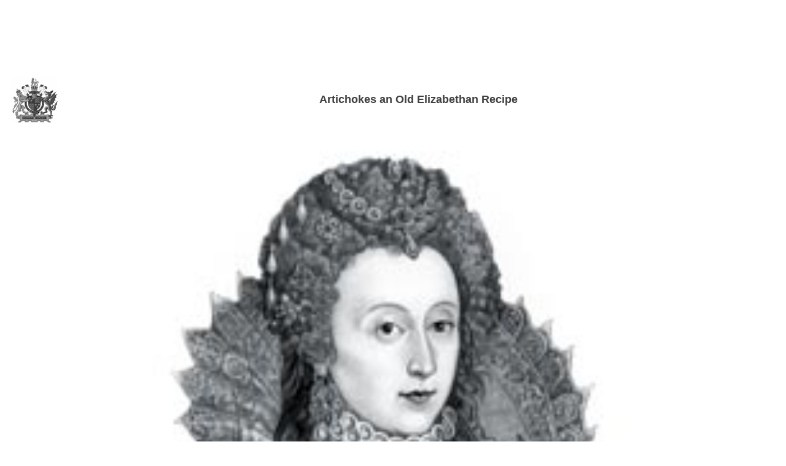

--- FILE ---
content_type: text/html
request_url: https://m.elizabethan-era.org.uk/artichokes-old-recipe.htm
body_size: 2444
content:
<html><head><link rel="canonical" href="https://www.elizabethan-era.org.uk/artichokes-old-recipe.htm"/><meta name="viewport" content="width=device-width, initial-scale=1"><title>Artichokes Old Elizabethan Recipe</title><meta name="keywords" CONTENT="Artichokes elizabethan recipe, elizabethan cooking recipe, food recipe in elizabethan times, elizabethan era recipe, recipe elizabethan, recipse, elizabethan era recipe, elizabethan recipe, elizabethan food recipe, old elizabethan recipe, elizabethan food recipe, elizabethan snack recipe, recipe from the elizabethan era, old recipe, renaissance recipe, resipe, renaissance recipe, recipse, Artichokes renaissance food recipe, medieval recipe, medieval cooking recipe, medieval food recipe, medieval recipe, recipe of medieval food, elizabithan, elizabethian, elizabithian, elizabathan, elezabethan, elisabethan, elisabethian, elizabethain, "><meta name="description" CONTENT="Visit this site dedicated to providing information about Artichokes Old Elizabethan Recipe. Artichokes Old Elizabethan Recipe.Ingredients and cooking method for Artichokes Old Elizabethan Recipe."><script async src="//pagead2.googlesyndication.com/pagead/js/adsbygoogle.js"></script>
<script>
  (adsbygoogle = window.adsbygoogle || []).push({
    google_ad_client: "ca-pub-2529405258284775",
    google_ad_slot = "5031121491";
    enable_page_level_ads: true
  });
</script>






<script async src="https://www.googletagmanager.com/gtag/js?id=UA-600339-8"></script>
<script>
  window.dataLayer = window.dataLayer || [];
  function gtag(){dataLayer.push(arguments);}
  gtag('js', new Date());

  gtag('config', 'UA-600339-8');
</script>


<script async src="https://pagead2.googlesyndication.com/pagead/js/adsbygoogle.js?client=ca-pub-2529405258284775"
     crossorigin="anonymous"></script>

</head><body><div align="center"><table cellspacing="0" width="100%" height="100"><tr><td align="center"><script async src="//pagead2.googlesyndication.com/pagead/js/adsbygoogle.js"></script>
<ins class="adsbygoogle"
     style="display:inline-block;width:320px;height:100px"
     data-ad-client="ca-pub-2529405258284775"
     data-ad-slot="8611884296"></ins><script>
(adsbygoogle = window.adsbygoogle || []).push({});
</script>

</td></tr></table></div><div align="center"><table width="98%" height="14"><tr><td></td></tr></table></div><div align="center"><table border="0" cellpadding="0" cellspacing="0" width="100%" height="102%"><tr><td valign="middle"><p align="center"><div align="center"><table cellspacing="0" width="99%" height="76"><tr><td width="80" valign="middle"><p align="center"><img border="0" src="images/elizabeth-ist-coat-of-arms.png" width="76" height="76" alt="Elizabeth Ist coat of arms"></td><td><p align="center"><font color="#404040" face="Arial" size="4"><b>Artichokes an Old Elizabethan Recipe</b></p></font></td></tr></table></div><div align="center"><table width="98%" height="10"><tr><td></td></tr></table><div align="center"><div align="center"><table cellspacing="0" width="99%"><tr><td><p align="center"><img border="0" src="images/queen-elizabeth-ist.jpg" width="100%" alt="Queen Elizabeth Ist"></font></td></tr></table><table width="98%" height="10"><tr><td></td></tr></table><table cellspacing="0" width="99%"><tr><td><font color="#383838" face="Arial" size="3"><p align="center"><i>"Queen Elizabeth Ist"</i><p align="justify"><b>To fry Artichokes</b><p align="justify">Take the bottoms of Artichokes tenderly boiled, and dip them in beaten Eggs and a little Salt, and fry them with a little Mace shred among the Eggs; then take Verjuice, Butter and Sugar, and the Juice of an Orange, Dish your Artichokes, and lay on Marrow fried in Eggs to keep it whole, then lay your Sauce, or rather pour it on, and serve them in</font></td></tr></table></td></tr></table></div><div align="center"><div align="center"><table width="98%" height="14"><tr><td></td></tr></table></div><div align="center"><div align="center"><table cellspacing="0" width="100%"height="250"><tr><td><p align="center"><style type="text/css">
.adslot_1 { width: 300px; height: 250px; }
@media (min-width: 340px) { .adslot_1 { width: 336px; height: 280px; } }
</style>
<ins class="adsbygoogle adslot_1"
	style="display:inline-block;"
	data-ad-client="ca-pub-2529405258284775"
	data-ad-slot="5784877495"></ins><script async src="//pagead2.googlesyndication.com/pagead/js/adsbygoogle.js">
</script>
<script>(adsbygoogle = window.adsbygoogle || []).push({});</script>

</td></tr></table><table width="98%" height="14"><tr><td></td></tr></table></div></div><table cellspacing="0" width="99%"><tr><td><font color="#383838" face="Arial" size="3"></p><p align="justify"><b>Artichokes Old Elizabethan Recipe</b><br>The above Old recipe is taken from for Artichokes is written in totally different way to today's recipe books.</p><ul style="color: #383838"type="square"><li>There were no lists of ingredients - these were included as part of the text</li><li>Food and ingredient measurements were extremely basic - quantities were not often specified.</li><li>Temperature control was difficult and therefore not specified. </li><li>Cooking times were vague - and left to the cook to decide. </li><li>It was assumed that the reader would already have some knowledge of cooking</li></ul><p align="justify"><b>Elizabethan Era - Free Educational Resource. Author Referencing Information</b><br><br>The contents of www.elizabethan-era.org.uk are subject to Copyright Laws - the name of the Website Author is Linda Alchin. The referencing protocol is suggested as follows:<br><br>Alchin, L.K.<br>Elizabethan Era<br>e.g. Retrieved Aug 1 2016 from www.elizabethan-era.org.uk<br><br>The content of Elizabethan Era is free but solely for educational purposes. Reproduction is not to be &quot;used for any purpose other than private study, scholarship, or research.&quot;. We would respectfully direct our visitors to our Elizabethan Era Copyright page and Elizabethan Era Privacy Statement regarding the Terms of Use of this history site, both may be accessed from the links provided at the bottom of this page.</font></td></tr></table><div align="center"><div align="center"><table width="98%" height="10"><tr><td></td></tr></table><table cellspacing="0" width="99%" height="20"><tr><td><font color="#383838" face="Arial" size="3"><a href="old-elizabethan-recipes.htm">Old Elizabethan Recipes</a></font></td></tr></table><table width="98%" height="10"><tr><td></td></tr></table><table cellspacing="0" width="99%" height="20"><tr><td><font color="#383838" face="Arial" size="3"><a href="./">Elizabethan Era Index</a></font></td></tr></table><table width="98%" height="14"><tr><td></td></tr></table><table cellspacing="0" width="100%"height="250"><tr><td><p align="center"><style type="text/css">
.adslot_1 { width: 300px; height: 250px; }
@media (min-width: 340px) { .adslot_1 { width: 336px; height: 280px; } }
</style>
<ins class="adsbygoogle adslot_1"
	style="display:inline-block;"
	data-ad-client="ca-pub-2529405258284775"
	data-ad-slot="8738343891"></ins><script async src="//pagead2.googlesyndication.com/pagead/js/adsbygoogle.js">
</script>
<script>(adsbygoogle = window.adsbygoogle || []).push({});</script>

</td></tr></table><table width="98%" height="14"><tr><td></td></tr></table><table width="99%" height="14"><tr><td><p align="justify"><font face="Arial" color="#363636"><script language="JavaScript" type="text/javascript">
var months = new Array(12); 
months[0] = "Discover the vast range of useful, leisure and educational websites published by the Siteseen network. "; 
months[1] = "Find information about the instructive websites produced by international publisher Siteseen Ltd. "; 
months[2] = "Learning made easy with the various learning techniques and proven teaching methods used by the Siteseen network. "; 
months[3] = "Check out the interesting and diverse websites produced and created by the international publisher in the Siteseen network. "; 
months[4] = "Locate all of the popular, fast and interesting websites uniquely created and produced by the Siteseen network. "; 
months[5] = "Explore the interesting, and fascinating selection of unique websites created and produced by the Siteseen network. "; 
months[6] = "Uncover a wealth of facts and information on a variety of subjects produced by the Siteseen network. "; 
months[7] = "The Siteseen network is dedicated to producing unique, informative websites on a whole host of educational subjects. "; 
months[8] = "This website is produced by the Siteseen network that specializes in producing free informative websites on a diverse range of topics. "; 
months[9] = "Get fast, free facts and information on a whole host of subjects in the Siteseen network of interesting websites. "; 
months[10] = "Looking for accurate facts and impartial information? Check out the Siteseen network of educational websites. "; 
months[11] = "A vast range of highly informative and dependable articles have been produced by the Siteseen network of entertaining and educational websites. ";
var current_date = new Date(); month_value = current_date.getMonth(); day_value = current_date.getDate(); year_value = current_date.getFullYear(); document.write( months[month_value] ); </script>
</font></p></td></tr></table><table width="98%" height="14"><tr><td></td></tr></table><table cellspacing="0" width="99%"height="16"><tr><td width="33%"><p align="center"><font size="1" face="Arial"><a rel="nofollow" href="privacy-statement.htm">Privacy Statement</a></font></td><td width="33%"><p align="center"><font size="1" face="Arial"><a rel="nofollow" href="cookies_policy.htm">Cookie Policy</a></font></td><td width="33%"><p align="center"><font size="1" face="Arial"><a rel="nofollow" href="copyright.htm">� 2017 Siteseen Ltd</a></font></td></tr></table><table width="98%" height="6"><tr><td></td></tr></table></div></div></div></div></body></html>

--- FILE ---
content_type: text/html; charset=utf-8
request_url: https://www.google.com/recaptcha/api2/aframe
body_size: 267
content:
<!DOCTYPE HTML><html><head><meta http-equiv="content-type" content="text/html; charset=UTF-8"></head><body><script nonce="vajZnRrknh1XUaqVzVNnvg">/** Anti-fraud and anti-abuse applications only. See google.com/recaptcha */ try{var clients={'sodar':'https://pagead2.googlesyndication.com/pagead/sodar?'};window.addEventListener("message",function(a){try{if(a.source===window.parent){var b=JSON.parse(a.data);var c=clients[b['id']];if(c){var d=document.createElement('img');d.src=c+b['params']+'&rc='+(localStorage.getItem("rc::a")?sessionStorage.getItem("rc::b"):"");window.document.body.appendChild(d);sessionStorage.setItem("rc::e",parseInt(sessionStorage.getItem("rc::e")||0)+1);localStorage.setItem("rc::h",'1768557129355');}}}catch(b){}});window.parent.postMessage("_grecaptcha_ready", "*");}catch(b){}</script></body></html>